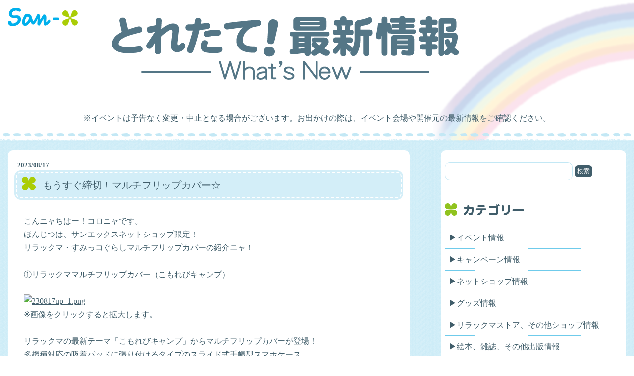

--- FILE ---
content_type: text/html
request_url: https://www.san-x.co.jp/blog/toretate/2023/08/post-4735.html
body_size: 8288
content:
<!doctype html>
<html>
<head>
<meta charset="UTF-8">
<title>もうすぐ締切！マルチフリップカバー☆　とれたて最新情報</title>
<meta http-equiv="X-UA-Compatible" content="IE=11">
<meta name="viewport" content="width=device-width; initial-scale=1, minimum-scale=1, maximum-scale=1, user-scalable=no" />
<meta http-equiv="content-style-type" content="text/css" />
<meta http-equiv="Content-Script-Type" content="text/javascript" />
<meta property="og:site_name" content="サンエックス" />
<meta property="og:title" content="もうすぐ締切！マルチフリップカバー☆ - サンエックス" />
<meta property="og:description" content="こんニャちはー！コロニャです。ほんじつは、サンエックスネットショップ限定！リラッ..." />
<meta property="og:url" content="https://www.san-x.co.jp/manage/archive/../../blog/rilakkuma/2023/08/post-4735.html" />
<meta property="og:image" content="https://www.san-x.co.jp/manage/archive/assets_c/2023/08/230817up_1_th-thumb-400x400-37490.png" />
<meta property="og:type" content="article" />
<meta name="twitter:card" content="summary_large_image" />
<meta property="fb:admins" content="824216020948884">
<link rel="stylesheet" href="https://www.san-x.co.jp/blog/toretate/css/styles2021.css?202304" type="text/css" />
<script type='text/javascript' src='https://ajax.googleapis.com/ajax/libs/jquery/1.7.2/jquery.min.js'></script>
<script type='text/javascript' src='https://www.san-x.co.jp/blog/toretate/js/common.js?202304'></script>
<script type='text/javascript' src='https://www.san-x.co.jp/blog/toretate/js/sp.js'></script>
<!-- GoogleAnalytics 20140909 -->
<script>
  (function(i,s,o,g,r,a,m){i['GoogleAnalyticsObject']=r;i[r]=i[r]||function(){
  (i[r].q=i[r].q||[]).push(arguments)},i[r].l=1*new Date();a=s.createElement(o),
  m=s.getElementsByTagName(o)[0];a.async=1;a.src=g;m.parentNode.insertBefore(a,m)
  })(window,document,'script','//www.google-analytics.com/analytics.js','ga');

  ga('create', 'UA-52788672-1', 'auto');
  ga('send', 'pageview');

</script>
</head>
<body id="pagetop">
<div id="container">

<!--header-->
<div id="header">
<p id="sanxNet"><a href="https://www.san-x.co.jp/"><img src="https://www.san-x.co.jp/blog/toretate/img/sanx2021.png" alt="San-X Netトップへ" /></a></p>
<h1><a href="https://www.san-x.co.jp/blog/toretate/"><img src="https://www.san-x.co.jp/blog/toretate/img/title2021.png" alt="とれたて最新情報-Waht New-" /></a></h1>
<div class="anime_niji"><img src="https://www.san-x.co.jp/blog/toretate/img/niji.png" alt="" /></div>
<div class="header_information_pc">
<p>※イベントは予告なく変更・中止となる場合がございます。お出かけの際は、イベント会場や開催元の最新情報をご確認ください。</p>
</div>
</div>
<div class="header_information_sp">
<p>※イベントは予告なく変更・中止となる場合がございます。お出かけの際は、イベント会場や開催元の最新情報をご確認ください。</p>
</div>
<!--header[end]-->

<!--content-->
<div id="content">
<div id="contentin">
<!--wapper-->
<div id="wapper" class="cBox">

<!--main-->
<div id="main">

<!--entries-->
<div id="entries">

	<!--entry-->
	<div class="entry">
		
		<!--entry-ttl-->
		<div class="entry-ttl">
			<!--投稿日--><p class="date">2023/08/17</p>
			<h3><p class="pin"><img src="https://www.san-x.co.jp/blog/toretate/img/en_ic2021.png" alt="とれたて最新情報"></p><span>もうすぐ締切！マルチフリップカバー☆</span></h3>
		</div>
		<!--entry-ttl[end]-->
		
		<!--entry-cont-->
		<div class="entry-cont cBox">
        
        <p>こんニャちはー！コロニャです。<br />ほんじつは、サンエックスネットショップ限定！<br /><a href="https://shop.san-x.co.jp/product/list?keyword=%83%7D%83%8B%83%60%83t%83%8A%83b%83v%83J%83o%81%5B&amp;code_ctc=&amp;code_ctc_l=&amp;code_ctc_m=&amp;code_itm=00390-&amp;code_itm_l=00390&amp;code_itm_m=&amp;price_f=&amp;price_t=&amp;sales_type=0&amp;zaiko=1&amp;x=92&amp;y=19" target="_blank" rel="noopener noreferrer">リラックマ・すみっコぐらしマルチフリップカバー</a>の紹介ニャ！<br /><br />①リラックママルチフリップカバー（こもれびキャンプ）<br /><br /><a href="https://www.san-x.co.jp/manage/archive/230817up_1.png" target="_blank" rel="noopener noreferrer"><img alt="230817up_1.png" src="https://www.san-x.co.jp/manage/archive/230817up_1.png" width="500" height="500" caption="false" /></a><br />※画像をクリックすると拡大します。<br /><br />リラックマの最新テーマ「こもれびキャンプ」からマルチフリップカバーが登場！<br />多機種対応の吸着パッドに張り付けるタイプのスライド式手帳型スマホケース。<br /><br /><a href="https://www.san-x.co.jp/manage/archive/230817up_2.jpg" target="_blank" rel="noopener noreferrer"><img alt="230817up_2.jpg" src="https://www.san-x.co.jp/manage/archive/230817up_2.jpg" width="500" height="250" caption="false" /></a><br /><br /><a href="https://www.san-x.co.jp/manage/archive/230817up_3.jpg" target="_blank" rel="noopener noreferrer"><img alt="230817up_3.jpg" src="https://www.san-x.co.jp/manage/archive/230817up_3.jpg" width="500" height="250" caption="false" /></a><br /><br />サイズは、M・XM・Lの3種類。<br />撮影時には端末をスライド♪装着したまま撮影できます！<br /><br /><a href="https://shop.san-x.co.jp/san-x/sub_win/attention/flipCover_newmodel4.html" target="_blank" rel="noopener noreferrer">対応機種はこちら</a><br /><a href="https://shop.san-x.co.jp/san-x/sub_win/attention/flipCover_removal.html" target="_blank" rel="noopener noreferrer">取り付け方・取り外し方・使用上の注意はこちら</a><br /><br />②すみっコぐらしマルチフリップカバー（ふしぎなおともだち）<br /><br /><a href="https://www.san-x.co.jp/manage/archive/230817up_4.png" target="_blank" rel="noopener noreferrer"><img alt="230817up_4.png" src="https://www.san-x.co.jp/manage/archive/230817up_4.png" width="500" height="500" caption="false" /></a><br /><br />すみっコぐらしの最新テーマ「ふしぎなおともだち」からマルチフリップカバーが登場！<br /><br /><a href="https://www.san-x.co.jp/manage/archive/230817up_5.jpg" target="_blank" rel="noopener noreferrer"><img alt="230817up_5.jpg" src="https://www.san-x.co.jp/manage/archive/230817up_5.jpg" width="500" height="250" caption="false" /></a><br /><br /><a href="https://www.san-x.co.jp/manage/archive/230817up_6.jpg" target="_blank" rel="noopener noreferrer"><img alt="230817up_6.jpg" src="https://www.san-x.co.jp/manage/archive/230817up_6.jpg" width="500" height="250" caption="false" /></a><br /><br />表面はPUレザーを使用。<br />内側はホワイトになっています。<br />開け閉め簡単なマグネットタイプ、上部ストラップホール、便利なポケットつき。<br /><br /><a href="https://shop.san-x.co.jp/san-x/sub_win/attention/flipCover_newmodel4.html" target="_blank" rel="noopener noreferrer">対応機種はこちら</a><br /><a href="https://shop.san-x.co.jp/san-x/sub_win/attention/flipCover_removal.html" target="_blank" rel="noopener noreferrer">取り付け方・取り外し方・使用上の注意はこちら</a><br /><br />受注期間：2023年8月4日（金）～2023年8月20日（日）まで<br />お届け予定：2023年9月上旬お届け予定<br /><a href="https://shop.san-x.co.jp/product/list?keyword=%83%7D%83%8B%83%60%83t%83%8A%83b%83v%83J%83o%81%5B&amp;code_ctc=&amp;code_ctc_l=&amp;code_ctc_m=&amp;code_itm=00390-&amp;code_itm_l=00390&amp;code_itm_m=&amp;price_f=&amp;price_t=&amp;sales_type=0&amp;zaiko=1&amp;x=92&amp;y=19" target="_blank" rel="noopener noreferrer">詳細をチェック！</a><br /><br />サンエックスネットショップ限定のアイテムをGetしてニャ！<br /><br />------------------------------------------------------<br /><a href="https://shop.san-x.co.jp/?netblog" target="_blank" rel="noopener noreferrer">サンエックスネットショップはこちら</a><br />☆★サンエックスネットショップとは★☆<br />サンエックス商品をインターネットでご購入いただける「サンエックス公式通販サイト」です。<br />リラックマやすみっコぐらしなどサンエックスのかわいいキャラクターグッズ、ここでしか買えないオリジナルグッズを豊富に取り揃えております。<br />24時間いつでもお買い物をお楽しみください。<br />------------------------------------------------------</p>
 
		</div>
		<!--entry-cont[end]-->
		
<!--entry-footer-->
<div class="entry-footer">

            <!-- snsBTN -->
<div class="snsin_box" style="display: inline-flex;">

<!--tweet-->
<div class="twitter">
<a href="http://twitter.com/share" class="twitter-share-button" data-text="もうすぐ締切！マルチフリップカバー☆" data-count="horizontal" data-via="" data-lang="ja">Tweet</a>
<script async src="https://platform.twitter.com/widgets.js" charset="utf-8"></script>
</div>
<!--tweet-->

<!--fb-->
<div id="fb-root"></div>
<script async defer crossorigin="anonymous" src="https://connect.facebook.net/ja_JP/sdk.js#xfbml=1&version=v10.0" nonce="Zf9oG2zG"></script>

<div class="fb-like" data-href="https://www.san-x.co.jp/manage/archive/assets_c/2023/08/230817up_1-thumb-300xauto-37484.png" data-width="" data-layout="button_count" data-action="like" data-size="small" data-share="true"></div>       

        <!--fb-->
</div>
				<!-- snsBTN -->

			<p>カテゴリ：おすすめ商品&nbsp;とれたて最新情報&nbsp;グッズ情報&nbsp;ネットショップブログ&nbsp;ネットショップ情報&nbsp;他キャラクター情報&nbsp;店長からのお知らせ&nbsp;店長日記&nbsp;</p>
		</div>
		<!--entry-footer[end]-->
		
	</div>
	<!--entry [end]-->
	
	<p class="prevNext" style="display: none;">
		
			<a href="https://www.san-x.co.jp/manage/archive/../../blog/toretate/2023/08/post-4736.html"> « 台風による配送への影響ついて</a>
		
		
			<a href="https://www.san-x.co.jp/manage/archive/../../blog/toretate/2023/08/9-37.html">【リラックマストア限定】9月ノベルティ＆商品のお知らせ » </a>
		
	</p>
	
</div>
<!--entries [end]-->

</div>
<!--main [end]-->

<!--sidebar-->
<div id="sidebar">
<div id="subSearch">
<div>
<form method="get" action="https://www.san-x.co.jp/mt/mt-search.cgi">
<input type="text" id="search" name="search" value="" class="searchBox" />
<input type="hidden" name="IncludeBlogs" value="8" />
<input type="hidden" name="blog_id" value="7" />
<input type="hidden" name="category" value="とれたて最新情報" />
<input type="submit" value="検索" class="searchBtn" />
</form>
</div>
</div>

<h3 id="subCate" class="slideBtn"><span><img src="https://www.san-x.co.jp/blog/toretate/img/s_category2021.png" alt="カテゴリー"></span></h3>
<ul class="subCate">
<li class="event"><a class="event" href="https://www.san-x.co.jp/blog/toretate/category/event.html">イベント情報</a></li>
<li class="campaign"><a class="campaign" a href="https://www.san-x.co.jp/blog/toretate/category/campaign.html">キャンペーン情報</a></li>
<li class="netshop"><a class="netshop" href="https://www.san-x.co.jp/blog/toretate/category/netshop.html">ネットショップ情報</a></li>
<li class="goods"><a class="goods" href="https://www.san-x.co.jp/blog/toretate/category/goods.html">グッズ情報</a></li>
<li class="store"><a class="store" href="https://www.san-x.co.jp/blog/toretate/category/store.html">リラックマストア、その他ショップ情報</a></li>
<li class="book"><a class="book" href="https://www.san-x.co.jp/blog/toretate/category/book.html">絵本、雑誌、その他出版情報</a></li>
<li class="charapro"><a class="charapro" href="https://www.san-x.co.jp/blog/toretate/category/charapro.html">キャラプロフレンズ情報</a></li>
<li class="ckd3th"><a class="ckd3th" href="https://www.san-x.co.jp/blog/toretate/category/chickipdancers3rd.html">チキップダンサーズ3周年情報</a></li>
<li class="karaage"><a class="karaage" href="https://www.san-x.co.jp/blog/toretate/category/karaage-love.html">チキップダンサーズからあげLOVE</a></li>
<li class="tomanto"><a class="tomanto" href="https://www.san-x.co.jp/blog/toretate/category/tomanto.html">うそ探偵 トマント</a></li>
</ul>

<h3 id="subCharacter" class="slideBtn"><span><img src="https://www.san-x.co.jp/blog/toretate/img/s_character2021.png" alt="キャラクター別に見る"></span></h3>
<ul class="subCharacter">
<li class="rilakkuma"><p><img src="https://www.san-x.co.jp/blog/toretate/img/s_category_sanxuniverse2025.png" alt="カテゴリー サンエックスユニバース"></p><a class="universe" href="https://www.san-x.co.jp/blog/toretate/category/universe.html">サンエックスユニバース</a></li>
<li class="rilakkuma"><p><img src="https://www.san-x.co.jp/blog/toretate/img/s_category_rilakkuma2021.png" alt="カテゴリー リラックマ"></p><a class="rilakkuma" href="https://www.san-x.co.jp/blog/toretate/category/rilakkuma.html">リラックマ</a></li>
<li class="sumikko"><p><img src="https://www.san-x.co.jp/blog/toretate/img/s_category_sumikko2021.png" alt="カテゴリー すみっコぐらし"></p><a class="sumikko" href="https://www.san-x.co.jp/blog/toretate/category/sumikko.html">すみっコぐらし</a></li>
<li class="sec"><p><img src="https://www.san-x.co.jp/blog/toretate/img/s_category_sec2021.png" alt="カテゴリー センチメンタルサーカス"></p><a class="sec" href="https://www.san-x.co.jp/mt/mt-search.cgi?search=%E3%82%BB%E3%83%B3%E3%83%81%E3%83%A1%E3%83%B3%E3%82%BF%E3%83%AB%E3%82%B5%E3%83%BC%E3%82%AB%E3%82%B9&IncludeBlogs=8&blog_id=7&category=%E3%81%A8%E3%82%8C%E3%81%9F%E3%81%A6%E6%9C%80%E6%96%B0%E6%83%85%E5%A0%B1&x=23&y=23">センチメンタルサーカス</a></li>
<li class="jbs"><p><img src="https://www.san-x.co.jp/blog/toretate/img/s_category_jbs2021.png" alt="カテゴリー じんべえさん"></p><a class="jbs" href="https://www.san-x.co.jp/mt/mt-search.cgi?search=%E3%81%98%E3%82%93%E3%81%B9%E3%81%88%E3%81%95%E3%82%93&IncludeBlogs=8&blog_id=7&category=%E3%81%A8%E3%82%8C%E3%81%9F%E3%81%A6%E6%9C%80%E6%96%B0%E6%83%85%E5%A0%B1&x=16&y=21">じんべえさん</a></li>
<li class="ccc"><p><img src="https://www.san-x.co.jp/blog/toretate/img/s_category_ccc2021.png" alt="カテゴリー ころころコロニャ"></p><a class="ccc" href="https://www.san-x.co.jp/mt/mt-search.cgi?search=%E3%81%93%E3%82%8D%E3%81%93%E3%82%8D%E3%82%B3%E3%83%AD%E3%83%8B%E3%83%A3&IncludeBlogs=8&blog_id=7&category=%E3%81%A8%E3%82%8C%E3%81%9F%E3%81%A6%E6%9C%80%E6%96%B0%E6%83%85%E5%A0%B1&x=25&y=17">ころころコロニャ</a></li>
<li class="cds"><p><img src="https://www.san-x.co.jp/blog/toretate/img/s_category_cds2021.png" alt="カテゴリー チキップダンサーズ"></p><a class="cds" href="https://www.san-x.co.jp/blog/toretate/category/chickipdancers.html">チキップダンサーズ</a></li>
<li class="sumikko"><p><img src="https://www.san-x.co.jp/blog/toretate/img/s_category_kmu2022.png" alt="カテゴリー くまうさ"></p><a class="kumausa" href="https://www.san-x.co.jp/blog/toretate/category/kumausa.html">くまうさ</a></li>
<li class="character"><p><img src="https://www.san-x.co.jp/blog/toretate/img/s_category_etc2021.png" alt="カテゴリー 他キャラクター"></p><a class="character" href="https://www.san-x.co.jp/blog/toretate/category/character.html">他キャラクター</a></li>
</ul>

<!--<h3 id="subLate" class="slideBtn"><span><img src="https://www.san-x.co.jp/blog/toretate/img/s_new2021.png" alt="最近の記事"></span></h3>
<ul class="subLate">

<li><a href="https://www.san-x.co.jp/manage/archive/../../blog/toretate/2025/10/post-5772.html">「うそ探偵トマント」＆「映画すみっコぐらし」特別イベント開催♪</a></li>

<li><a href="https://www.san-x.co.jp/manage/archive/../../blog/toretate/2025/10/108-2.html">10/8～まいにちワクワク!!リラックマ×ロッテリアコラボ</a></li>

<li><a href="https://www.san-x.co.jp/manage/archive/../../blog/toretate/2025/10/nexco2025.html">すみっコぐらしとNEXCO西日本が2025年もコラボ♪</a></li>

<li><a href="https://www.san-x.co.jp/manage/archive/../../blog/toretate/2025/10/post-5771.html">アロマで睡眠環境を整える人気シリーズ「ネムリラ」とリラックマのコラボ商品が発売！</a></li>

<li><a href="https://www.san-x.co.jp/manage/archive/../../blog/toretate/2025/10/2026-2.html">2026年版リラックマ・日めくりカレンダー発売！</a></li>

</ul>-->

<h3 id="subBack" class="slideBtn"><span><img src="https://www.san-x.co.jp/blog/toretate/img/s_bn2021.png" alt="バックナンバー"></span></h3>


  
  <ul class="subBack subBackin">
  

<li>
<details class="details"><summary class="details__summary">2025年</summary>
  
    
<div class="details__content">
      <ul class="navi_menu">
    
        <li><a href="https://www.san-x.co.jp/manage/archive/../../blog/toretate/2025/10/">10月</a></li>
    
    
  
    
        <li><a href="https://www.san-x.co.jp/manage/archive/../../blog/toretate/2025/09/">09月</a></li>
    
    
  
    
        <li><a href="https://www.san-x.co.jp/manage/archive/../../blog/toretate/2025/08/">08月</a></li>
    
    
  
    
        <li><a href="https://www.san-x.co.jp/manage/archive/../../blog/toretate/2025/07/">07月</a></li>
    
    
  
    
        <li><a href="https://www.san-x.co.jp/manage/archive/../../blog/toretate/2025/06/">06月</a></li>
    
    
  
    
        <li><a href="https://www.san-x.co.jp/manage/archive/../../blog/toretate/2025/05/">05月</a></li>
    
    
  
    
        <li><a href="https://www.san-x.co.jp/manage/archive/../../blog/toretate/2025/04/">04月</a></li>
    
    
  
    
        <li><a href="https://www.san-x.co.jp/manage/archive/../../blog/toretate/2025/03/">03月</a></li>
    
    
  
    
        <li><a href="https://www.san-x.co.jp/manage/archive/../../blog/toretate/2025/02/">02月</a></li>
    
    
  
    
        <li><a href="https://www.san-x.co.jp/manage/archive/../../blog/toretate/2025/01/">01月</a></li>
    

      </ul>
</div>
    
    
  
</details>
</li>
  


  

<li>
<details class="details"><summary class="details__summary">2024年</summary>
  
    
<div class="details__content">
      <ul class="navi_menu">
    
        <li><a href="https://www.san-x.co.jp/manage/archive/../../blog/toretate/2024/12/">12月</a></li>
    
    
  
    
        <li><a href="https://www.san-x.co.jp/manage/archive/../../blog/toretate/2024/11/">11月</a></li>
    
    
  
    
        <li><a href="https://www.san-x.co.jp/manage/archive/../../blog/toretate/2024/10/">10月</a></li>
    
    
  
    
        <li><a href="https://www.san-x.co.jp/manage/archive/../../blog/toretate/2024/09/">09月</a></li>
    
    
  
    
        <li><a href="https://www.san-x.co.jp/manage/archive/../../blog/toretate/2024/08/">08月</a></li>
    
    
  
    
        <li><a href="https://www.san-x.co.jp/manage/archive/../../blog/toretate/2024/07/">07月</a></li>
    
    
  
    
        <li><a href="https://www.san-x.co.jp/manage/archive/../../blog/toretate/2024/06/">06月</a></li>
    
    
  
    
        <li><a href="https://www.san-x.co.jp/manage/archive/../../blog/toretate/2024/05/">05月</a></li>
    
    
  
    
        <li><a href="https://www.san-x.co.jp/manage/archive/../../blog/toretate/2024/04/">04月</a></li>
    
    
  
    
        <li><a href="https://www.san-x.co.jp/manage/archive/../../blog/toretate/2024/03/">03月</a></li>
    
    
  
    
        <li><a href="https://www.san-x.co.jp/manage/archive/../../blog/toretate/2024/02/">02月</a></li>
    
    
  
    
        <li><a href="https://www.san-x.co.jp/manage/archive/../../blog/toretate/2024/01/">01月</a></li>
    

      </ul>
</div>
    
    
  
</details>
</li>
  


  

<li>
<details class="details"><summary class="details__summary">2023年</summary>
  
    
<div class="details__content">
      <ul class="navi_menu">
    
        <li><a href="https://www.san-x.co.jp/manage/archive/../../blog/toretate/2023/12/">12月</a></li>
    
    
  
    
        <li><a href="https://www.san-x.co.jp/manage/archive/../../blog/toretate/2023/11/">11月</a></li>
    
    
  
    
        <li><a href="https://www.san-x.co.jp/manage/archive/../../blog/toretate/2023/10/">10月</a></li>
    
    
  
    
        <li><a href="https://www.san-x.co.jp/manage/archive/../../blog/toretate/2023/09/">09月</a></li>
    
    
  
    
        <li><a href="https://www.san-x.co.jp/manage/archive/../../blog/toretate/2023/08/">08月</a></li>
    
    
  
    
        <li><a href="https://www.san-x.co.jp/manage/archive/../../blog/toretate/2023/07/">07月</a></li>
    
    
  
    
        <li><a href="https://www.san-x.co.jp/manage/archive/../../blog/toretate/2023/06/">06月</a></li>
    
    
  
    
        <li><a href="https://www.san-x.co.jp/manage/archive/../../blog/toretate/2023/05/">05月</a></li>
    
    
  
    
        <li><a href="https://www.san-x.co.jp/manage/archive/../../blog/toretate/2023/04/">04月</a></li>
    
    
  
    
        <li><a href="https://www.san-x.co.jp/manage/archive/../../blog/toretate/2023/03/">03月</a></li>
    
    
  
    
        <li><a href="https://www.san-x.co.jp/manage/archive/../../blog/toretate/2023/02/">02月</a></li>
    
    
  
    
        <li><a href="https://www.san-x.co.jp/manage/archive/../../blog/toretate/2023/01/">01月</a></li>
    

      </ul>
</div>
    
    
  
</details>
</li>
  


  

<li>
<details class="details"><summary class="details__summary">2022年</summary>
  
    
<div class="details__content">
      <ul class="navi_menu">
    
        <li><a href="https://www.san-x.co.jp/manage/archive/../../blog/toretate/2022/12/">12月</a></li>
    
    
  
    
        <li><a href="https://www.san-x.co.jp/manage/archive/../../blog/toretate/2022/11/">11月</a></li>
    
    
  
    
        <li><a href="https://www.san-x.co.jp/manage/archive/../../blog/toretate/2022/10/">10月</a></li>
    
    
  
    
        <li><a href="https://www.san-x.co.jp/manage/archive/../../blog/toretate/2022/09/">09月</a></li>
    
    
  
    
        <li><a href="https://www.san-x.co.jp/manage/archive/../../blog/toretate/2022/08/">08月</a></li>
    
    
  
    
        <li><a href="https://www.san-x.co.jp/manage/archive/../../blog/toretate/2022/07/">07月</a></li>
    
    
  
    
        <li><a href="https://www.san-x.co.jp/manage/archive/../../blog/toretate/2022/06/">06月</a></li>
    
    
  
    
        <li><a href="https://www.san-x.co.jp/manage/archive/../../blog/toretate/2022/05/">05月</a></li>
    
    
  
    
        <li><a href="https://www.san-x.co.jp/manage/archive/../../blog/toretate/2022/04/">04月</a></li>
    
    
  
    
        <li><a href="https://www.san-x.co.jp/manage/archive/../../blog/toretate/2022/03/">03月</a></li>
    
    
  
    
        <li><a href="https://www.san-x.co.jp/manage/archive/../../blog/toretate/2022/02/">02月</a></li>
    
    
  
    
        <li><a href="https://www.san-x.co.jp/manage/archive/../../blog/toretate/2022/01/">01月</a></li>
    

      </ul>
</div>
    
    
  
</details>
</li>
  


  

<li>
<details class="details"><summary class="details__summary">2021年</summary>
  
    
<div class="details__content">
      <ul class="navi_menu">
    
        <li><a href="https://www.san-x.co.jp/manage/archive/../../blog/toretate/2021/12/">12月</a></li>
    
    
  
    
        <li><a href="https://www.san-x.co.jp/manage/archive/../../blog/toretate/2021/11/">11月</a></li>
    
    
  
    
        <li><a href="https://www.san-x.co.jp/manage/archive/../../blog/toretate/2021/10/">10月</a></li>
    
    
  
    
        <li><a href="https://www.san-x.co.jp/manage/archive/../../blog/toretate/2021/09/">09月</a></li>
    
    
  
    
        <li><a href="https://www.san-x.co.jp/manage/archive/../../blog/toretate/2021/08/">08月</a></li>
    
    
  
    
        <li><a href="https://www.san-x.co.jp/manage/archive/../../blog/toretate/2021/07/">07月</a></li>
    
    
  
    
        <li><a href="https://www.san-x.co.jp/manage/archive/../../blog/toretate/2021/06/">06月</a></li>
    
    
  
    
        <li><a href="https://www.san-x.co.jp/manage/archive/../../blog/toretate/2021/05/">05月</a></li>
    
    
  
    
        <li><a href="https://www.san-x.co.jp/manage/archive/../../blog/toretate/2021/04/">04月</a></li>
    
    
  
    
        <li><a href="https://www.san-x.co.jp/manage/archive/../../blog/toretate/2021/03/">03月</a></li>
    
    
  
    
        <li><a href="https://www.san-x.co.jp/manage/archive/../../blog/toretate/2021/02/">02月</a></li>
    
    
  
    
        <li><a href="https://www.san-x.co.jp/manage/archive/../../blog/toretate/2021/01/">01月</a></li>
    

      </ul>
</div>
    
    
  
</details>
</li>
  


  

<li>
<details class="details"><summary class="details__summary">2020年</summary>
  
    
<div class="details__content">
      <ul class="navi_menu">
    
        <li><a href="https://www.san-x.co.jp/manage/archive/../../blog/toretate/2020/12/">12月</a></li>
    
    
  
    
        <li><a href="https://www.san-x.co.jp/manage/archive/../../blog/toretate/2020/11/">11月</a></li>
    
    
  
    
        <li><a href="https://www.san-x.co.jp/manage/archive/../../blog/toretate/2020/10/">10月</a></li>
    
    
  
    
        <li><a href="https://www.san-x.co.jp/manage/archive/../../blog/toretate/2020/09/">09月</a></li>
    
    
  
    
        <li><a href="https://www.san-x.co.jp/manage/archive/../../blog/toretate/2020/08/">08月</a></li>
    
    
  
    
        <li><a href="https://www.san-x.co.jp/manage/archive/../../blog/toretate/2020/07/">07月</a></li>
    
    
  
    
        <li><a href="https://www.san-x.co.jp/manage/archive/../../blog/toretate/2020/06/">06月</a></li>
    
    
  
    
        <li><a href="https://www.san-x.co.jp/manage/archive/../../blog/toretate/2020/05/">05月</a></li>
    
    
  
    
        <li><a href="https://www.san-x.co.jp/manage/archive/../../blog/toretate/2020/04/">04月</a></li>
    
    
  
    
        <li><a href="https://www.san-x.co.jp/manage/archive/../../blog/toretate/2020/03/">03月</a></li>
    
    
  
    
        <li><a href="https://www.san-x.co.jp/manage/archive/../../blog/toretate/2020/02/">02月</a></li>
    
    
  
    
        <li><a href="https://www.san-x.co.jp/manage/archive/../../blog/toretate/2020/01/">01月</a></li>
    

      </ul>
</div>
    
    
  
</details>
</li>
  


  

<li>
<details class="details"><summary class="details__summary">2019年</summary>
  
    
<div class="details__content">
      <ul class="navi_menu">
    
        <li><a href="https://www.san-x.co.jp/manage/archive/../../blog/toretate/2019/12/">12月</a></li>
    
    
  
    
        <li><a href="https://www.san-x.co.jp/manage/archive/../../blog/toretate/2019/11/">11月</a></li>
    
    
  
    
        <li><a href="https://www.san-x.co.jp/manage/archive/../../blog/toretate/2019/10/">10月</a></li>
    
    
  
    
        <li><a href="https://www.san-x.co.jp/manage/archive/../../blog/toretate/2019/09/">09月</a></li>
    
    
  
    
        <li><a href="https://www.san-x.co.jp/manage/archive/../../blog/toretate/2019/08/">08月</a></li>
    
    
  
    
        <li><a href="https://www.san-x.co.jp/manage/archive/../../blog/toretate/2019/07/">07月</a></li>
    
    
  
    
        <li><a href="https://www.san-x.co.jp/manage/archive/../../blog/toretate/2019/06/">06月</a></li>
    
    
  
    
        <li><a href="https://www.san-x.co.jp/manage/archive/../../blog/toretate/2019/05/">05月</a></li>
    
    
  
    
        <li><a href="https://www.san-x.co.jp/manage/archive/../../blog/toretate/2019/04/">04月</a></li>
    
    
  
    
        <li><a href="https://www.san-x.co.jp/manage/archive/../../blog/toretate/2019/03/">03月</a></li>
    
    
  
    
        <li><a href="https://www.san-x.co.jp/manage/archive/../../blog/toretate/2019/02/">02月</a></li>
    
    
  
    
        <li><a href="https://www.san-x.co.jp/manage/archive/../../blog/toretate/2019/01/">01月</a></li>
    

      </ul>
</div>
    
    
  
</details>
</li>
  


  

<li>
<details class="details"><summary class="details__summary">2018年</summary>
  
    
<div class="details__content">
      <ul class="navi_menu">
    
        <li><a href="https://www.san-x.co.jp/manage/archive/../../blog/toretate/2018/12/">12月</a></li>
    
    
  
    
        <li><a href="https://www.san-x.co.jp/manage/archive/../../blog/toretate/2018/11/">11月</a></li>
    
    
  
    
        <li><a href="https://www.san-x.co.jp/manage/archive/../../blog/toretate/2018/10/">10月</a></li>
    
    
  
    
        <li><a href="https://www.san-x.co.jp/manage/archive/../../blog/toretate/2018/09/">09月</a></li>
    
    
  
    
        <li><a href="https://www.san-x.co.jp/manage/archive/../../blog/toretate/2018/08/">08月</a></li>
    
    
  
    
        <li><a href="https://www.san-x.co.jp/manage/archive/../../blog/toretate/2018/07/">07月</a></li>
    
    
  
    
        <li><a href="https://www.san-x.co.jp/manage/archive/../../blog/toretate/2018/06/">06月</a></li>
    
    
  
    
        <li><a href="https://www.san-x.co.jp/manage/archive/../../blog/toretate/2018/05/">05月</a></li>
    
    
  
    
        <li><a href="https://www.san-x.co.jp/manage/archive/../../blog/toretate/2018/04/">04月</a></li>
    
    
  
    
        <li><a href="https://www.san-x.co.jp/manage/archive/../../blog/toretate/2018/03/">03月</a></li>
    
    
  
    
        <li><a href="https://www.san-x.co.jp/manage/archive/../../blog/toretate/2018/02/">02月</a></li>
    
    
  
    
        <li><a href="https://www.san-x.co.jp/manage/archive/../../blog/toretate/2018/01/">01月</a></li>
    

      </ul>
</div>
    
    
  
</details>
</li>
  


  

<li>
<details class="details"><summary class="details__summary">2017年</summary>
  
    
<div class="details__content">
      <ul class="navi_menu">
    
        <li><a href="https://www.san-x.co.jp/manage/archive/../../blog/toretate/2017/12/">12月</a></li>
    
    
  
    
        <li><a href="https://www.san-x.co.jp/manage/archive/../../blog/toretate/2017/11/">11月</a></li>
    
    
  
    
        <li><a href="https://www.san-x.co.jp/manage/archive/../../blog/toretate/2017/10/">10月</a></li>
    
    
  
    
        <li><a href="https://www.san-x.co.jp/manage/archive/../../blog/toretate/2017/09/">09月</a></li>
    
    
  
    
        <li><a href="https://www.san-x.co.jp/manage/archive/../../blog/toretate/2017/08/">08月</a></li>
    
    
  
    
        <li><a href="https://www.san-x.co.jp/manage/archive/../../blog/toretate/2017/07/">07月</a></li>
    
    
  
    
        <li><a href="https://www.san-x.co.jp/manage/archive/../../blog/toretate/2017/06/">06月</a></li>
    
    
  
    
        <li><a href="https://www.san-x.co.jp/manage/archive/../../blog/toretate/2017/05/">05月</a></li>
    
    
  
    
        <li><a href="https://www.san-x.co.jp/manage/archive/../../blog/toretate/2017/04/">04月</a></li>
    
    
  
    
        <li><a href="https://www.san-x.co.jp/manage/archive/../../blog/toretate/2017/03/">03月</a></li>
    
    
  
    
        <li><a href="https://www.san-x.co.jp/manage/archive/../../blog/toretate/2017/02/">02月</a></li>
    
    
  
    
        <li><a href="https://www.san-x.co.jp/manage/archive/../../blog/toretate/2017/01/">01月</a></li>
    

      </ul>
</div>
    
    
  
</details>
</li>
  


  

<li>
<details class="details"><summary class="details__summary">2016年</summary>
  
    
<div class="details__content">
      <ul class="navi_menu">
    
        <li><a href="https://www.san-x.co.jp/manage/archive/../../blog/toretate/2016/12/">12月</a></li>
    
    
  
    
        <li><a href="https://www.san-x.co.jp/manage/archive/../../blog/toretate/2016/11/">11月</a></li>
    
    
  
    
        <li><a href="https://www.san-x.co.jp/manage/archive/../../blog/toretate/2016/10/">10月</a></li>
    
    
  
    
        <li><a href="https://www.san-x.co.jp/manage/archive/../../blog/toretate/2016/09/">09月</a></li>
    
    
  
    
        <li><a href="https://www.san-x.co.jp/manage/archive/../../blog/toretate/2016/08/">08月</a></li>
    
    
  
    
        <li><a href="https://www.san-x.co.jp/manage/archive/../../blog/toretate/2016/07/">07月</a></li>
    
    
  
    
        <li><a href="https://www.san-x.co.jp/manage/archive/../../blog/toretate/2016/06/">06月</a></li>
    
    
  
    
        <li><a href="https://www.san-x.co.jp/manage/archive/../../blog/toretate/2016/05/">05月</a></li>
    
    
  
    
        <li><a href="https://www.san-x.co.jp/manage/archive/../../blog/toretate/2016/04/">04月</a></li>
    
    
  
    
        <li><a href="https://www.san-x.co.jp/manage/archive/../../blog/toretate/2016/03/">03月</a></li>
    
    
  
    
        <li><a href="https://www.san-x.co.jp/manage/archive/../../blog/toretate/2016/02/">02月</a></li>
    
    
  
    
        <li><a href="https://www.san-x.co.jp/manage/archive/../../blog/toretate/2016/01/">01月</a></li>
    

      </ul>
</div>
    
    
  
</details>
</li>
  


  

<li>
<details class="details"><summary class="details__summary">2015年</summary>
  
    
<div class="details__content">
      <ul class="navi_menu">
    
        <li><a href="https://www.san-x.co.jp/manage/archive/../../blog/toretate/2015/12/">12月</a></li>
    
    
  
    
        <li><a href="https://www.san-x.co.jp/manage/archive/../../blog/toretate/2015/11/">11月</a></li>
    
    
  
    
        <li><a href="https://www.san-x.co.jp/manage/archive/../../blog/toretate/2015/10/">10月</a></li>
    
    
  
    
        <li><a href="https://www.san-x.co.jp/manage/archive/../../blog/toretate/2015/09/">09月</a></li>
    
    
  
    
        <li><a href="https://www.san-x.co.jp/manage/archive/../../blog/toretate/2015/08/">08月</a></li>
    
    
  
    
        <li><a href="https://www.san-x.co.jp/manage/archive/../../blog/toretate/2015/07/">07月</a></li>
    
    
  
    
        <li><a href="https://www.san-x.co.jp/manage/archive/../../blog/toretate/2015/06/">06月</a></li>
    
    
  
    
        <li><a href="https://www.san-x.co.jp/manage/archive/../../blog/toretate/2015/05/">05月</a></li>
    
    
  
    
        <li><a href="https://www.san-x.co.jp/manage/archive/../../blog/toretate/2015/04/">04月</a></li>
    
    
  
    
        <li><a href="https://www.san-x.co.jp/manage/archive/../../blog/toretate/2015/03/">03月</a></li>
    
    
  
    
        <li><a href="https://www.san-x.co.jp/manage/archive/../../blog/toretate/2015/02/">02月</a></li>
    
    
  
    
        <li><a href="https://www.san-x.co.jp/manage/archive/../../blog/toretate/2015/01/">01月</a></li>
    

      </ul>
</div>
    
    
  
</details>
</li>
  


  

<li>
<details class="details"><summary class="details__summary">2014年</summary>
  
    
<div class="details__content">
      <ul class="navi_menu">
    
        <li><a href="https://www.san-x.co.jp/manage/archive/../../blog/toretate/2014/12/">12月</a></li>
    
    
  
    
        <li><a href="https://www.san-x.co.jp/manage/archive/../../blog/toretate/2014/11/">11月</a></li>
    
    
  
    
        <li><a href="https://www.san-x.co.jp/manage/archive/../../blog/toretate/2014/10/">10月</a></li>
    
    
  
    
        <li><a href="https://www.san-x.co.jp/manage/archive/../../blog/toretate/2014/09/">09月</a></li>
    
    
  
    
        <li><a href="https://www.san-x.co.jp/manage/archive/../../blog/toretate/2014/08/">08月</a></li>
    
    
  
    
        <li><a href="https://www.san-x.co.jp/manage/archive/../../blog/toretate/2014/07/">07月</a></li>
    
    
  
    
        <li><a href="https://www.san-x.co.jp/manage/archive/../../blog/toretate/2014/06/">06月</a></li>
    
    
  
    
        <li><a href="https://www.san-x.co.jp/manage/archive/../../blog/toretate/2014/05/">05月</a></li>
    
    
  
    
        <li><a href="https://www.san-x.co.jp/manage/archive/../../blog/toretate/2014/04/">04月</a></li>
    
    
  
    
        <li><a href="https://www.san-x.co.jp/manage/archive/../../blog/toretate/2014/03/">03月</a></li>
    
    
  
    
        <li><a href="https://www.san-x.co.jp/manage/archive/../../blog/toretate/2014/02/">02月</a></li>
    
    
  
    
        <li><a href="https://www.san-x.co.jp/manage/archive/../../blog/toretate/2014/01/">01月</a></li>
    

      </ul>
</div>
    
    
  
</details>
</li>
  


  

<li>
<details class="details"><summary class="details__summary">2013年</summary>
  
    
<div class="details__content">
      <ul class="navi_menu">
    
        <li><a href="https://www.san-x.co.jp/manage/archive/../../blog/toretate/2013/12/">12月</a></li>
    
    
  
    
        <li><a href="https://www.san-x.co.jp/manage/archive/../../blog/toretate/2013/11/">11月</a></li>
    
    
  
    
        <li><a href="https://www.san-x.co.jp/manage/archive/../../blog/toretate/2013/10/">10月</a></li>
    
    
  
    
        <li><a href="https://www.san-x.co.jp/manage/archive/../../blog/toretate/2013/09/">09月</a></li>
    
    
  
    
        <li><a href="https://www.san-x.co.jp/manage/archive/../../blog/toretate/2013/08/">08月</a></li>
    
    
  
    
        <li><a href="https://www.san-x.co.jp/manage/archive/../../blog/toretate/2013/07/">07月</a></li>
    
    
  
    
        <li><a href="https://www.san-x.co.jp/manage/archive/../../blog/toretate/2013/06/">06月</a></li>
    
    
  
    
        <li><a href="https://www.san-x.co.jp/manage/archive/../../blog/toretate/2013/05/">05月</a></li>
    
    
  
    
        <li><a href="https://www.san-x.co.jp/manage/archive/../../blog/toretate/2013/04/">04月</a></li>
    
    
  
    
        <li><a href="https://www.san-x.co.jp/manage/archive/../../blog/toretate/2013/03/">03月</a></li>
    
    
  
    
        <li><a href="https://www.san-x.co.jp/manage/archive/../../blog/toretate/2013/02/">02月</a></li>
    
    
  
    
        <li><a href="https://www.san-x.co.jp/manage/archive/../../blog/toretate/2013/01/">01月</a></li>
    

      </ul>
</div>
    
    
  
</details>
</li>
  


  

<li>
<details class="details"><summary class="details__summary">2012年</summary>
  
    
<div class="details__content">
      <ul class="navi_menu">
    
        <li><a href="https://www.san-x.co.jp/manage/archive/../../blog/toretate/2012/12/">12月</a></li>
    

      </ul>
</div>
    
    
  
</details>
</li>
  
  </ul>
  



</div>
<!--sidebar [end]-->

</div>
<!--wapper[end]-->
</div>
</div>
<!--content[end]-->

<!--footer-->
<div id="footer">
<div>
<p><a href="#container" class="pagetop">PAGE TOP▲</a></p>
<ul>
<li><a href="https://www.san-x.co.jp/">&bull; San-X Netトップへ</a></li>
</ul>
<p>このWebサイト上の文書・写真・キャラクターの絵柄などの著作権はサンエックス株式会社またはそれぞれの著作権利者に帰属しています。
<br />
これらの著作物の全部または一部を著作権者の許諾を得ずに複製、変更することは著作権法で禁じられています。</p>
<p id="copy">&copy;SAN-X CO., LTD. ALL RIGHTS RESERVED.</p>
</div>
</div>
<!--footer[end]-->
</div>
<!-- Google Tag Manager -->
<script>(function(w,d,s,l,i){w[l]=w[l]||[];w[l].push({'gtm.start':
new Date().getTime(),event:'gtm.js'});var f=d.getElementsByTagName(s)[0],
j=d.createElement(s),dl=l!='dataLayer'?'&l='+l:'';j.async=true;j.src=
'https://www.googletagmanager.com/gtm.js?id='+i+dl;f.parentNode.insertBefore(j,f);
})(window,document,'script','dataLayer','GTM-PK3P8T5');</script>
<!-- End Google Tag Manager -->
<!-- Google Tag Manager (noscript) -->
<noscript><iframe src="https://www.googletagmanager.com/ns.html?id=GTM-PK3P8T5"
height="0" width="0" style="display:none;visibility:hidden"></iframe></noscript>
<!-- End Google Tag Manager (noscript) -->
</body>
</html>

--- FILE ---
content_type: text/css
request_url: https://www.san-x.co.jp/blog/toretate/css/styles2021.css?202304
body_size: 3999
content:
@charset "UTF-8";

html, body, div, span, iframe,
h1, h2, h3, h4, h5, h6, p, blockquote, pre, img, strong, b, i, dl, dt, dd, ol, ul, li, form, label, legend,
table, caption, tbody, tfoot, thead, tr, th, td{
margin: 0;
padding: 0;
border: 0;
outline:0;
}
img {
	-ms-interpolation-mode: bicubic;
}

/*-------------
1.Layout
2.Common
3.Header
4.Footer
5.Sidebar
6.Entry
---------------*/


/*--------------------------------
1.Layout
--------------------------------*/
/*footer下部固定*/
html, body{height: 100%; background-color:#FFF;}
#container{width: 100%;}
* html #container{height:100%;}
body > #container{height: auto;}

#content{width: 100%;margin: 0 auto;padding:0;background-image: url(../img/top_line_dotted.png);background-repeat: repeat-x;padding-top: 20px;position: relative;z-index: 10;}
#contentin{background-image: url(../img/top_line_dotted_bg.png);}
#wapper{max-width: 1500px;margin: 0 auto;padding: 0;}
#content #main{width: 75%;float:left;}
@media only screen and (max-device-width: 751px), screen and (max-width: 1340px){
#content #main{width: 65%;}
}
#wapper{max-width: 1500px;margin: 0 auto;padding: 1em;box-sizing: border-box;}

/*--------------------------------
2.Common
--------------------------------*/
body{color: #405d6a;font-family:"ヒラギノ丸ゴ Pro W4","ヒラギノ丸ゴ Pro","Hiragino Maru Gothic Pro","ヒラギノ角ゴ Pro W3","Hiragino Kaku Gothic Pro","HG丸ｺﾞｼｯｸM-PRO","HGMaruGothicMPRO";font-size: 16px;line-height: 1.7;min-width:800px;}
.ovBtn a:hover img{ filter: alpha(opacity=85); -moz-opacity: 0.85; opacity: 0.85;}
input.txt{padding: 5px; border: solid 1px #8c8670;}
input[type="text"]:focus {border: 1px solid #405d6a;outline: 0;}
/*Font*/
a{color: #405d6a; text-decoration: underline;-webkit-animation: zoom .7s;animation: zoom .7s;opacity:1;}
a:focus {outline: none;}
a:hover{color: #84a2af; text-decoration: none;}

.red{color: #f00;}
.dred{color: #c00;}
.orange{color: #f60;}
.blue{color: #369;}
.green{color: #063;}

/*Layout*/
* html .cBox{zoom: 100%;}
.cBox{zoom: 100%;}
.cBox:after{content: ""; clear: both; height: 0; display: block; visibility: hidden;}
.leftBox{float: left;}
.rightBox{float: right;}
.clearBox{clear: both;}
.clearL{clear: left;}
.left{text-align: left;}
.right{text-align: right;}
.center{text-align: center;}
.indent{padding-left: 20px;}
.ic{vertical-align: middle;}

.backTop{text-align: right; padding: 5px; font-size: 11px; clear: both;}
div.topickPath{width: 940px;padding: 5px 0;margin: 0 auto;}
div.topickPath h1{display: inline;font-size: 12px;}
div.topickPath a{text-decoration: underline;}

/*ページタイトル*/
.pageTTL{color: #405d6a;margin: 5px 0;}
/*ページング*/
p.pager{text-align: center;}
p.pager a{color:#405d6a;}
p.pager span{background: #405d6a;color: #fff;padding: 3px 5px;border-radius: 10px;}

#headerSearch input.searchBtn{-webkit-appearance: none;}

.pager_list ul{display: flex;justify-content: center;align-items: center;}
.pager_list ul li{list-style: none;padding: 0.2rem;margin: 0.5rem;}
.pager_now span{background-color: #405d6a;display: block;padding: 0 0.5rem;border-radius: 100px;color: #FFF;}
.pager_list .arrow{font-size: 1.3rem;}


/*--------------------------------
3.Header
--------------------------------*/
/*header*/
#header{width: 100%;margin: 0 auto;background-color: #FFF;background-repeat: repeat-x;position: relative;}
.header_in{max-width:1600px;margin: 0 auto;position: relative;}

#header #sanxNet{width:11%;display: inline-block;margin: 1em;}
#header #sanxNet a{display: block;}
#header #sanxNet img{max-width: 216px;width: 100%;}
#header h1{display: inline-block;vertical-align: top;width: 70%;text-align: center;}
#header h1 a{display: inline-block;position: relative;z-index: 3;}
@media only screen and (max-device-width: 0px), screen and (max-width: 1400px){#header h1 a{margin-right: 3em;}}
#header h1 img{max-width: 701px;margin: 1em auto;width: 100%;}

.header_information_pc{position: relative;z-index: 2;padding: 1em;display: table;margin: 0 auto;}
.header_information_pc p{text-indent: -1rem;margin-left: 1rem;}
.header_information_sp{display: none;}

#headerSearch{display: none;}
.anime_niji{overflow: hidden;display: inline-block;vertical-align: top;position: absolute;top: 0;right: 0;}
.anime_niji img{width: 100%;max-width: 500px;display: block;height: auto;}
.anime_niji:before{animation:r_to_l_scroll 8s ease 0s 1 forwards normal;background: #fff;content: '';right: 0;pointer-events: none;position: absolute;bottom: 0;
top: 0;left:0;z-index: 1;box-shadow:0 0 26px 20px #fff;max-width: 500px;}
@keyframes r_to_l_scroll{
    100%{
      transform: translateX(-100%);
    }
}
/*--------------------------------
4.Footer
--------------------------------*/
#footer{width: 100%;background: #6fcbeb;color: #fff;text-align: center;}

#footer p{font-size: 13px; clear: both;color: #405d6a;font-weight: normal;}

#footer p#copy{font-size: 10px; clear: both; color:#405d6a; padding:.5em 0;}
#footer div{font-size: 16px;max-width: 1600px;margin: 0 auto;position: relative;box-sizing: border-box;padding: 1em;}
#footer ul{padding:.5em 0;font-weight: bold;width: 100%;}
#footer li{display: inline-block;padding: 0 1em;}
#footer li a{color: #FFF;}
#footer li a:hover{color:#405d6a;}
#footer a{text-decoration: none;}
#footer .pagetop{position: absolute;top: 0;right: .5em;display: block;padding: 5px 10px;text-align: center;background: #405d6a;color: #FFF;border:1px solid #405d6a;}
#footer .pagetop:hover{color: #84a2af;}

/*--------------------------------
5.Sidebar
--------------------------------*/
#sidebar{width: 20%; float:right;background-color: #FFF;border-radius: 10px;padding: .5em;box-sizing: border-box;}
@media only screen and (max-device-width: 0px), screen and (max-width: 1340px){#sidebar{width: 30%;}}
#sidebar ul li{list-style: none;}
#sidebar ul li a{display: block;color: #405d6a;text-decoration: none;padding:.5em;text-indent: -1em;margin-left: 1em;}
#sidebar ul li:after{display: block;content: '';border-bottom: dotted 1px #6fcbeb;}
#sidebar ul li:hover{background:#f3fcff;}

#sidebar a{color: #fff; text-decoration: none;}
#sidebar a:hover{color: #84a2af;}

#sidebar h3{margin:2em 0 .2em 0;}
#sidebar #subSearch{margin-top: 1em;}
#sidebar #subSearch input.searchBox{padding: .7em 3px;width: 80%;border-radius: 10px;border: 1px solid #c3e8f5;}
@media only screen and (max-device-width: 0px), screen and (max-width: 1340px){#sidebar #subSearch input.searchBox{width: 70%;}}
#sidebar #subSearch input.searchBtn{margin: 0;background: #405d6a;color: #fff;padding: 3px 5px;font-size: 13px;border:#405d6a;border-radius: 7px;-webkit-appearance: none;}

#sidebar ul.subCate li a:before{content: "▶";}
.subCharacter li{display: flex;border-bottom: dotted 1px #6fcbeb;align-items: center;font-weight: bold;}
.subCharacter li p{margin: .5em;}
.subCharacter li a{text-indent:inherit !important;margin-left:inherit !important;}
#sidebar ul.subLate li a:before{content: "▶";}

#sidebar #links{margin: 20px 0;}
#sidebar .ovBtn ul li{margin: 10px 0;}
#sidebar .ovBtn ul li img{height: auto;width:100%;}

#sidebar #links p{margin: 10px 0;text-align: left;}

a.btn{font-size: 0;display: block;}
a.btn img{width: 212px;height: 70px;margin: 20px 9px 0 9px;}
a.btn_sp{display: none;}

.details {padding: 0.5em;}
.details__summary {position: relative;display: block;cursor: pointer;margin: 0;font-weight: bold;}
.details__summary::-webkit-details-marker,.details__summary::marker{
  display: none;
}

.details__summary::before {
  display: block;
  content: "";
  box-sizing: border-box;
  position: absolute;
  top: calc(50% - 6px);
  right: 16px;
  width: 6px;
  height: 6px;
  border: 6px solid transparent;
  border-left: 6px solid #405d6a;
  transition: all 0.4s ease-out;
  transform-origin: 3px 6px;
  transform: rotate(90deg);
}
.details[open] .details__summary::before {
  transform: rotate(-90deg);
}
.details__content {
  overflow: hidden;
  margin: 0;
}
.details__content > * {
  margin: 0;
}
.details__content > *:last-child {
}
.navi_menu li{}
.navi_menu li:last-child{border-bottom: none !important;}
.navi_menu li:after{border-bottom: none !important;}

.subBack li{border-bottom: solid 1px #405d6a;}

.subBackin li:after{border-bottom: none !important;}
.subBackin li:nth-last-child(-n+6) {
    display: none;
}
.navi_menu li{border-bottom: dotted 1px #6fcbeb;}
.navi_menu li:nth-last-child(-n+6){display: inherit;}


/*--------------------------------
6.Entry
--------------------------------*/
#entries{margin:0 auto;}
#entries .entry{background-color: #fff;margin:0 auto 1em auto; border-radius: 10px;-webkit-border-radius: 10px;-moz-border-radius: 10px;}
#entries .entry-ttl{width: 100%;margin: 0 auto;padding: 1em;box-sizing: border-box;}
#entries .entry-ttl p.date{font-size: 13px;color: #405d6a;font-weight: bold;margin: .2em;}
.pin{padding-top: .2em;}
#entries .entry-ttl h3{font-size: 20px;font-weight: normal;width: 100%;margin: 0 auto;border-radius: 10px;box-sizing: border-box;padding: 0.2em 0.5em;background: #d3eef8;box-shadow: 0px 0px 0px 3px #d3eef8;border: dashed 2px #FFF;}
.slideBtn img{width: 100%;max-width: 268px;}
#entries .entry-ttl h3 p{display: table-cell;vertical-align:top;}
#entries .entry-ttl h3 span{display: table-cell;vertical-align:middle;padding-left: .7em;}
#entries .entry-ttl h3 span a{text-decoration: none;display: block;}
#entries .entry-ttl h3 span a:hover{text-decoration: underline;}
#entries .entry-cont{width:100%;margin: 0 auto;padding: 1em 2em;box-sizing: border-box;}
#entries .entry-cont a{word-break:break-all;}
#entries .entry-cont img{max-width: 100%;height: auto;}

#entries div.entry-footer{padding: 0;text-align: center;margin: 0;}
#entries div.entry-footer p{padding:0 10px 5px;}

#entries p.prevNext{display: none;}
#entries p.prevNext a{display: none;}
.entry_list{display: -ms-flexbox;
    display: -webkit-box;
    display: -webkit-flex;
    display: flex;
    -ms-flex-wrap: wrap;
    -webkit-flex-wrap: wrap;
    flex-wrap: wrap;list-style: none;align-items: flex-start;}
.entry_list li{width: calc((100% - 3em) / 3 );vertical-align: top;padding: 1em;margin: 0.5em;text-align: left;box-sizing: border-box;}
.news_top_time{padding:0.5em;font-weight: bold;font-size: .9rem;}
.entry_list li .news {color: #ff6e6e;font-family: font_bold;}
.box_img img{width: 100%;display: block;}
.box_img a{display: block;overflow: hidden;text-decoration: none;}
#box_img img{width: 100%;}
#box_img a{display: block;overflow: hidden;text-decoration: none;}
.title {display: -webkit-box;-webkit-line-clamp: 2;-webkit-box-orient: vertical;overflow: hidden;padding: 0.2rem 0.5rem;font-size:1rem;line-height: 1.5rem;font-weight: bold;}

@media only screen and (max-device-width: 0px), screen and (max-width: 1030px){.entry_list li{width: calc((100% - 3em) / 2 );}}

@media only screen and (max-device-width: 0px), screen and (max-width: 900px){.entry-cont img{width: 100%;height: auto;}}

@media (max-width: 768px) {
.entry_list li{width: calc((100% - 0em) / 2 );margin: 0;padding: 0.5rem;}
.title{font-size: .8rem;line-height: 1.2rem;padding-bottom: 0;}
}

--- FILE ---
content_type: application/javascript
request_url: https://www.san-x.co.jp/blog/toretate/js/sp.js
body_size: 328
content:
if ( navigator.userAgent.indexOf('iPhone') > 0 || navigator.userAgent.indexOf('iPod') > 0 || navigator.userAgent.indexOf('Android') > 0) {
document.write('<link href="https://www.san-x.co.jp/blog/toretate/css/sp2021.css" type="text/css" rel="stylesheet"/>');
document.write('<script type="text/javascript" src="https://www.san-x.co.jp/blog/toretate/js/spCommon.js"></script>');
}